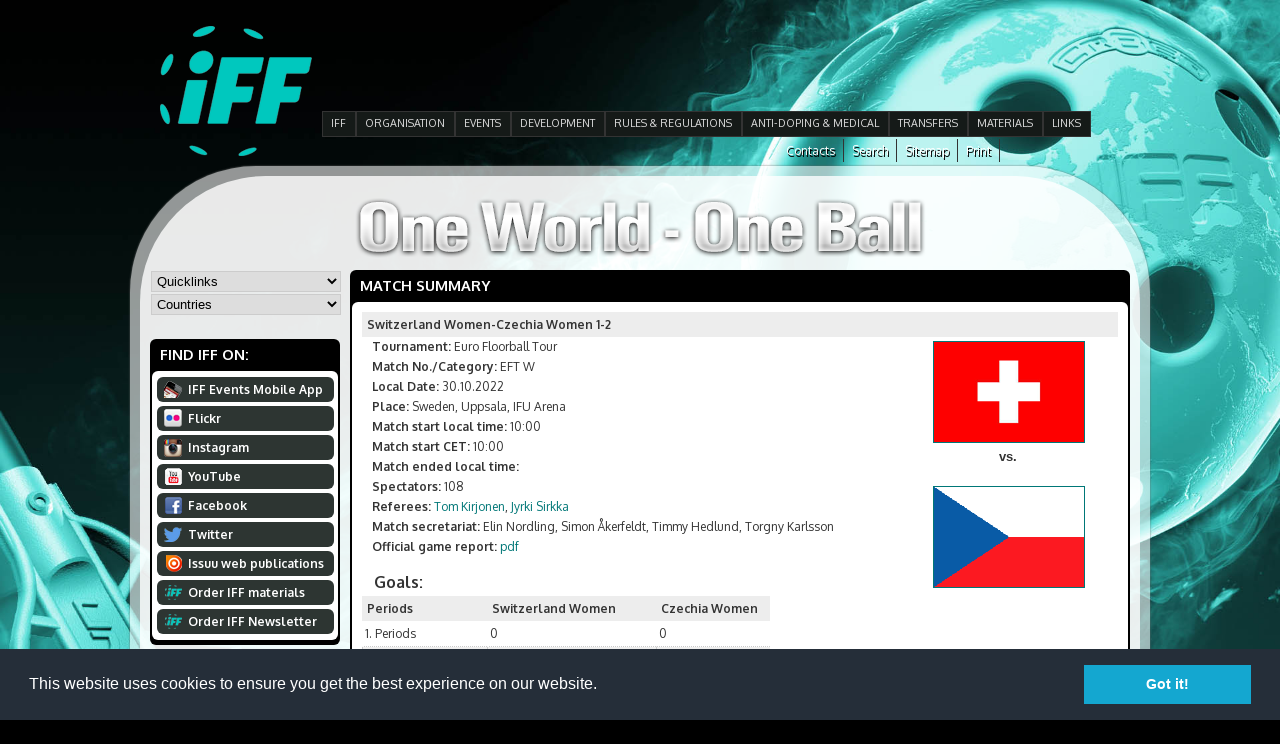

--- FILE ---
content_type: text/html
request_url: http://www.floorball.org/ottelukooste.asp?ottelu_id=1663830103
body_size: 46765
content:


<!DOCTYPE html PUBLIC "-//W3C//DTD XHTML 1.0 Transitional//EN" "http://www.w3.org/TR/xhtml1/DTD/xhtml1-transitional.dtd">

<html xmlns="http://www.w3.org/1999/xhtml">

<head>

	<title>Match summary</title>

	<meta http-equiv="Content-Type" content="text/html; charset=windows-1252">

	<meta http-equiv="Cache-control" content="public" />

	<link href="main.css" rel="stylesheet" type="text/css" media="all" />

	<!-- Liquid Slider -->
	<link rel="stylesheet" href="liquid-slider/css/liquid-slider.css">
	<script src="http://ajax.googleapis.com/ajax/libs/jquery/1.9.1/jquery.min.js"></script>
	<!-- Liquid Slider -->

	<!-- Ylämenu -->
	<script language="javascript" src="include/hoverIntent.js" type="text/javascript"></script>
	<script language="javascript" src="include/NEmenu2011.js" type="text/javascript"></script>
	<!-- Ylämenu -->

	<!-- qTip2 -->
	<link rel="stylesheet" href="include/qtip/jquery.qtip.min.css">
	<script language="javascript" src="include/qtip/jquery.qtip.min.js" type="text/javascript"></script>
	<!-- qTip2 -->

	<!-- Bannerimoottori -->
	<script language="javascript" src="include/jqueryCycle/jqueryCycle.js" type="text/javascript"></script>
	<!-- Bannerimoottori -->

	<script language="javascript" type="text/javascript">
	<!--
	// Email validaattori
	var re = /^([a-zA-Z0-9_\.\-])+\@(([a-zA-Z0-9\-])+\.)+([a-zA-Z0-9]{2,4})+$/;

	// Trim funktio
	function trimSpace(inputString){

		if (typeof inputString != "string") { return inputString; }
			var retValue = inputString;
			var ch = retValue.substring(0, 1);

		while (ch == " ") { // Tarkistetaan välilyönnit stringin alusta
		   retValue = retValue.substring(1, retValue.length);
		   ch = retValue.substring(0, 1);
	 	}

		ch = retValue.substring(retValue.length-1, retValue.length);
		while (ch == " ") { // Tarkistetaan välilyönnit stringin lopusta
			   retValue = retValue.substring(0, retValue.length-1);
			   ch = retValue.substring(retValue.length-1, retValue.length);
		 }

		return retValue; // Palautetaan trimmattu stringgi
	}


	// AJAX funktio käsittelee tapahtumakalenterin selauksen
	function noudaBannerit(id_alue){

		// Ajax funktio
		var ajaxRequest;
		var sivu = 'include/ajax_noudaBannerit.asp?kieli=826&id_alue='+ unescape(id_alue) +'&foo=6741';

		try{
			// Opera 8.0+, Firefox, Safari
			ajaxRequest = new XMLHttpRequest();
		} catch (e){
			// Internet Explorer
			try{
				ajaxRequest = new ActiveXObject("Msxml2.XMLHTTP");
			} catch (e) {
				try{
					ajaxRequest = new ActiveXObject("Microsoft.XMLHTTP");
				} catch (e){
					alert("Your browser does not support XML-HTTP -requests.");
					return false;
				}
			}
		}
		ajaxRequest.onreadystatechange = function(){

			if(ajaxRequest.readyState == 4){

				document.getElementById('banneriContainer').innerHTML=ajaxRequest.responseText;
				// Init slideri uudestaan
				$('#sponsor-slider').liquidSlider();
			}

		}
		ajaxRequest.open("GET", sivu, true);
		ajaxRequest.send(null);
	}


	// 
	var ikkuna;

	function orderForm(){
		ikkuna = window.open('orderNewsLetter.htm','doc','toolbar=0,location=0,directories=0,status=0,menubar=0,scrollbars=0,resizable=0,width=215,height=400,left=10,top=10');
		ikkuna.focus();
	}

	// Lappuliisa
	function vaihdaLappu(div,painike,url){

		if(div=='container_channel1'){
			document.getElementById('container_channel1').style.display='';
			document.getElementById('container_channel2').style.display='none';
		}

		if(div=='container_channel2'){
			document.getElementById('container_channel2').style.display='';
			document.getElementById('container_channel1').style.display='none';
		}		

	}

	// Lappuliisa
	function vaihdaLappu(div,painike,url){

		if(div=='container_channel1'){
			document.getElementById('container_channel1').style.display='';
			document.getElementById('container_channel2').style.display='none';
		}

		if(div=='container_channel2'){
			document.getElementById('container_channel2').style.display='';
			document.getElementById('container_channel1').style.display='none';
		}		

	}
	-->
	</script>

	<script language="javascript" type="text/javascript">
	<!--
	// Tooltipsit kun dokumentti on ladattu
	$(document).ready(function()
	{

		// Ladataan otteluohjelma
		//$('#tilasto_osa').load('http://stats.floorball.fi/iff/stats/ottelukooste.php?ottelu_id=&amp;sarjaId=');

		// Kalenterilinkit
		$('#kalenteritaulukko a[href]').qtip({
			content: {
			text: false
		},
		position: {
			my: 'bottom left',
			at: 'top right',
		},
		style: {
			classes: 'qtip-shadow qtip-rounded'
		}
		});

		// Uutislinkit
		$('#uutislinkki a[href]').qtip({
			content: {
			text: false
		},
		position: {
			my: 'bottom left',
			at: 'top left',
		},
		style: { 
			classes: 'qtip-shadow qtip-rounded'
		}
		});

		// RSS linkit
		$('#uutislinkki_RSS a[href]').qtip({
			content: {
			text: false
		},
		position: {
			my: 'bottom left',
			at: 'top left',
		},
		style: { 
			classes: 'qtip-shadow qtip-rounded'
		}
		});

		// Events linkit
		$('#container_event a[href]').qtip({
			content: {
			text: false
		},
		position: {
			my: 'bottom left',
			at: 'top left',
		},
		style: { 
			classes: 'qtip-shadow qtip-rounded'
		}
		});

	});
	-->
	</script>

	<link href='http://fonts.googleapis.com/css?family=Oxygen:400,300,700&subset=latin,latin-ext' rel='stylesheet' type='text/css'>

	<link rel="SHORTCUT ICON" href="http://www.floorball.org/iff.ico" />

	<script type="text/javascript">
	  var _gaq = _gaq || [];
	  _gaq.push(['_setAccount', 'UA-20079543-1']);
	  _gaq.push(['_trackPageview']);
	
	  (function() {
		var ga = document.createElement('script'); ga.type = 'text/javascript'; ga.async = true;
		ga.src = ('https:' == document.location.protocol ? 'https://ssl' : 'http://www') + '.google-analytics.com/ga.js';
		var s = document.getElementsByTagName('script')[0]; s.parentNode.insertBefore(ga, s);
	  })();
	</script>

</head>

<body onload="if(document.getElementById('main-slider')){document.getElementById('main-slider').style.visibility='visible';}">

<div id="wrap">

	<!-- Ylätunniste -->
	

<style type="text/css">
.cycle-slideshow, .cycle-slideshow * {
	-webkit-box-sizing: border-box;
	box-sizing: border-box;
}
.cycle-slideshow {
	width: 490px;
	min-width: 490px;
	max-width: 490px;
	padding: 0;
	position: relative;
	margin: auto;
	height: 63px;
}
.cycle-slideshow > a { 
    position: absolute;
	top: 0;
	left: 0;
    width: 100%; padding: 0;
	display: block;
}
.cycle-slideshow > a > img { 
    /*width: 100%;*/
    position: static;
    display: block;
}
.cycle-slideshow img:first-child {
    position: static; z-index: 100;
}
.cycle-pager span.cycle-pager-active { color: #D69746; }
.cycle-pager > * { cursor: pointer; }
.cycle-caption { position: absolute; color: white; bottom: 15px; right: 15px; z-index: 700; }
@media only screen and (max-width: 490px), only screen and (max-device-width: 490px) {
    .cycle-slideshow { width: 490px; }
    .cycle-overlay { padding: 0px }
    .cycle-caption { bottom: 0px; right: 0px }
}
</style>

<div id="header_container">

	<div id="logo_left">
		<a href="http://www.floorball.org/"><img src="images/iff_logo.png" alt="IFF" title="IFF" border="0" /></a>
	</div>

	<div id="logo_right" style="width: 150px;">
		&nbsp;
	</div>

	<div id="main_banner_container">

		<div class="cycle-slideshow" data-cycle-fx="scrollHorz" data-cycle-slides="> a" data-cycle-timeout="3000">

			<!-- TekstiÃ¤ varten -->
			<div class="cycle-overlay"></div>

				
		</div>

	</div>

	<ul id="mainmenu_vertical"><li><a href="pages/EN/IFF" class="painike_main_off">IFF</a></li><li><a href="pages/EN/ORGANISATION" class="painike_main_off">ORGANISATION</a><div class="alamenu"><ul><li><a href="pages/EN/Central-Board">Central Board</a></li><li><a href="pages/EN/Committees">Committees</a></li><li><a href="pages/EN/Member-Associations">Member Associations</a></li><li><a href="pages/EN/Athletes-Commission">Athletes Commission</a></li><li><a href="pages/EN/Office-Contacts">Office Contacts</a></li><li><a href="pages/EN/AOFC">AOFC</a></li><li><a href="pages/EN/Referee-Observers">Referee Observers</a></li><li><a href="pages/EN/Referees">Referees</a></li></ul><ul><li><a href="pages/EN/Other-Countries">Other Countries</a></li><li><a href="pages/EN/Member-Statistics">Member Statistics</a></li><li><a href="pages/EN/Finances">Finances</a></li><li><a href="pages/EN/Meetings">Meetings</a></li><li><a href="pages/EN/ParaFloorball">ParaFloorball</a></li><li><a href="pages/EN/IFF-Today-and-History-in-short">IFF Today and History in short</a></li><li><a href="pages/EN/IFF-Strategic-Documents">IFF Strategic Documents and Policies</a></li></ul></div></li><li><a href="pages/EN/EVENTS" class="painike_main_off">EVENTS</a><div class="alamenu"><ul><li><a href="pages/EN/Past-events-and-organisers">Past events &amp; organisers</a></li><li><a href="pages/EN/World-Championships">World Championships</a></li><li><a href="pages/EN/The-World-Games">The World Games</a></li><li><a href="pages/EN/Champions-Cup">Champions Cup</a></li><li><a href="pages/EN/EuroFloorball-Cup">EuroFloorball Cup</a></li><li><a href="pages/EN/EuroFloorball-Challenge">EuroFloorball Challenge</a></li><li><a href="pages/EN/SEA-Games">SEA Games</a></li><li><a href="pages/EN/AOFC-Cup">AOFC Cup</a></li></ul><ul><li><a href="pages/EN/South-East-Asian-Championships">South East Asian Championships</a></li><li><a href="pages/EN/Asia-Pacific-Floorball-Championships">Asia Pacific Floorball Championships</a></li><li><a href="pages/EN/World-University-Championships">World University Championships</a></li><li><a href="pages/EN/International-Matches">International Matches</a></li><li><a href="pages/EN/International-Club-Tournaments">International Club Tournaments</a></li><li><a href="pages/EN/European-Championships">European Championships</a></li><li><a href="pages/EN/Records-in-IFF-Events">Records in IFF Events</a></li><li><a href="pages/EN/IFF-Events-Mobile-App">IFF Events Mobile App</a></li></ul></div></li><li><a href="pages/EN/DEVELOPMENT" class="painike_main_off">DEVELOPMENT</a><div class="alamenu"><ul><li><a href="pages/EN/IFF-Development-Programme">IFF Development Programme</a></li><li><a href="pages/EN/GoGirls-Floorball">GoGirls! Floorball</a></li><li><a href="pages/EN/Kids-with-Sticks-Support-Project">Kids with Sticks Support Project</a></li><li><a href="pages/EN/IFF-Equipment-Support">IFF Equipment Support</a></li></ul></div></li><li><a href="pages/EN/RULES-and-REGULATIONS-2018" class="painike_main_off">RULES &amp; REGULATIONS</a><div class="alamenu"><ul><li><a href="pages/EN/Rules-of-the-game-">Rules of the game</a></li><li><a href="pages/EN/IFF-Regulations">IFF Regulations &amp; Guidelines</a></li><li><a href="pages/EN/Statutes">Statutes</a></li><li><a href="pages/EN/Certified-Equipment">Certified Equipment</a></li><li><a href="pages/EN/Permissions-to-use-over-length-stick">Permissions to use over-length stick</a></li></ul></div></li><li><a href="pages/EN/ANTI-DOPING-and-MEDICAL" class="painike_main_off">ANTI-DOPING &amp; MEDICAL</a><div class="alamenu"><ul><li><a href="pages/EN/Anti-Doping-Rules-and-Regulations">Anti-Doping Rules and Regulations</a></li><li><a href="pages/EN/Prohibited-List-and-Therapeutic-Use-Exemption-TUE">Prohibited List &amp; Therapeutic Use Exemption (TUE)</a></li><li><a href="pages/EN/Testing-Pools-and-Whereabouts">Testing Pools &amp; Whereabouts</a></li><li><a href="pages/EN/Doping-Control-information">Doping-Control-information</a></li><li><a href="pages/EN/Anti-Doping-Information-and-Education">Anti-Doping Information &amp; Education</a></li><li><a href="pages/EN/Anti-Doping-Intelligence">Anti-Doping Intelligence</a></li><li><a href="pages/EN/IFF-Medical-Committee">IFF Medical Committee</a></li><li><a href="pages/EN/IFF-Injury-Assessment">IFF Injury Assessment</a></li></ul><ul><li><a href="pages/EN/IFF-Test-Statistics-">IFF Test Statistics</a></li></ul></div></li><li><a href="pages/EN/TRANSFERS" class="painike_main_off">TRANSFERS</a><div class="alamenu"><ul><li><a href="pages/EN/Transfer-List-2018">Transfer List 2018</a></li><li><a href="pages/EN/Temporary---Student---Visitor-Transfer-list-2018">Temporary / Student / Visitor Transfer list 2018</a></li><li><a href="pages/EN/Transfer-List-2017">Transfer List 2017</a></li><li><a href="pages/EN/Temporary---Student---Visitor-Transfer-list-2017">Temporary / Student / Visitor Transfer list 2017</a></li><li><a href="pages/EN/Transfer-list-2016">Transfer List 2016</a></li><li><a href="pages/EN/Temporary-Play-Transfer-List-2016">Temporary Play List 2016</a></li><li><a href="pages/EN/Transfer-Regulations">Transfer Regulations</a></li><li><a href="pages/EN/International-transfer">International transfer</a></li></ul><ul><li><a href="pages/EN/Visitor-and-Student-Transfers">Visitor and Student Transfers</a></li><li><a href="pages/EN/Temporary-Play">Temporary Play</a></li><li><a href="pages/EN/Transfer-Statistics">Transfer Statistics</a></li><li><a href="pages/EN/Previous-Transfers">Previous Transfers</a></li></ul></div></li><li><a href="pages/EN/MATERIALS" class="painike_main_off">MATERIALS</a><div class="alamenu"><ul><li><a href="pages/EN/IFF-Forms">IFF Forms</a></li><li><a href="pages/EN/IFF-Logos">IFF Logos</a></li><li><a href="pages/EN/Pictures">Pictures</a></li><li><a href="pages/EN/Downloads">Downloads</a></li><li><a href="pages/EN/Scientific-studies-of-Floorball">Scientific studies of Floorball</a></li></ul></div></li><li><a href="pages/EN/LINKS" class="painike_main_off">LINKS</a><div class="alamenu"><ul><li><a href="pages/EN/International-organisations">International organisations</a></li><li><a href="pages/EN/IFF-Member-Associations">IFF Member Associations</a></li><li><a href="pages/EN/Floorball-Club-Links">Floorball Club Links</a></li><li><a href="pages/EN/Floorball-Equipment-Manufacturers">Floorball Equipment Manufacturers</a></li><li><a href="pages/EN/Other-Floorball-Links">Other Floorball Links</a></li></ul></div></li></ul>	

	<div id="kielivalintacontainer">
		<div style="float: right;"><a class="kielilinkki" href="javascript:window.print();">Print</a></div>
		<div style="float: right;"><a class="kielilinkki" href="sitemap.asp?kieli=826">Sitemap</a></div>
		<div style="float: right;"><a class="kielilinkki" href="search.asp?kieli=826">Search</a></div>
		<div style="float: right;"><a class="kielilinkki" href="default.asp?id_sivu=18&alasivu=18&kieli=826">Contacts</a></div>
	</div>

</div>


	<div id="main_container">

	<table width="1000" border="0" cellspacing="0" cellpadding="0" class="maintable">
	<tr>
	<td align="left" valign="top">&nbsp;</td>
	<td align="center" valign="middle" nowrap="nowrap">&nbsp;</td>
	<td align="left" valign="top">&nbsp;</td>
	</tr>
	<tr>
	<td height="64" colspan="3" align="center" valign="middle">

	
		<img src="images/one_world_one_ball.png" alt="One World &mdash; One Ball" title="One World &mdash; One Ball" align="middle" border="0" />
	

	</td>
	</tr>
	<tr>
	<td width="190" align="left" valign="top">

	<div id="genereal_container" style="width: 190px;">

			<select name="quicklink" id="quicklink" onchange="if(this.selectedIndex>0){location.replace('default.asp?id_sivu='+this[this.selectedIndex].value);}">
	<option value="0">Quicklinks</option>
	<option value="17">AOFC</option><option value="448">Certified Equipment</option><option value="876">Champions Cup 2017</option><option value="377">Croatia</option><option value="654">GoGirls! Floorball</option><option value="25">IFF Today and History in short</option><option value="851">Member Statistics-2016-</option><option value="775">Men´s WFC 2016</option><option value="18">Office Contacts</option><option value="466">ParaFloorball</option><option value="320">Prohibited List & Therapeutic Use Exemption (TUE)</option><option value="462">Rankings</option><option value="31">Rules of the game</option><option value="8">TRANSFERS</option>
	</select>
	
	<select name="country" id="country" onchange="if(this.selectedIndex>0){location.replace('default.asp?id_sivu='+this[this.selectedIndex].value);}">
		<option value="0">Countries</option>
		<optgroup label="Members">
		<option value="369">Argentina</option><option value="370">Armenia</option><option value="368">Australia</option><option value="371">Austria</option><option value="374">Belarus</option><option value="375">Belgium</option><option value="376">Brazil</option><option value="651">Cameroon</option><option value="379">Canada</option><option value="434">China</option><option value="787">Cote d´Ivoire</option><option value="377">Croatia</option><option value="378">Czech Republic</option><option value="380">Denmark</option><option value="381">Estonia</option><option value="382">Finland</option><option value="383">France</option><option value="428">Georgia</option><option value="384">Germany</option><option value="811">Haiti</option><option value="856">Hong Kong</option><option value="385">Hungary</option><option value="386">Iceland</option><option value="387">India</option><option value="388">Indonesia</option><option value="450">Iran</option><option value="436">Ireland</option><option value="392">Israel</option><option value="389">Italy</option><option value="491">Jamaica</option><option value="393">Japan</option><option value="885">Kenya</option><option value="394">Korea</option><option value="395">Latvia</option><option value="396">Liechtenstein</option><option value="399">Lithuania</option><option value="475">Malaysia</option><option value="764">Malta</option><option value="426">Moldova</option><option value="427">Mongolia</option><option value="570">Mozambique</option><option value="398">Netherlands</option><option value="400">New Zealand</option><option value="435">Nigeria</option><option value="401">Norway</option><option value="423">Pakistan</option><option value="429">Philippines</option><option value="402">Poland</option><option value="424">Portugal</option><option value="430">Romania</option><option value="403">Russia</option><option value="404">Serbia</option><option value="405">Sierra Leone</option><option value="406">Singapore</option><option value="407">Slovakia</option><option value="408">Slovenia</option><option value="854">Somalia</option><option value="628">South Africa</option><option value="409">Spain</option><option value="415">Sweden</option><option value="413">Switzerland</option><option value="419">Thailand</option><option value="420">Turkey</option><option value="803">Uganda</option><option value="421">Ukraine</option><option value="425">United Kingdom</option><option value="422">USA</option><option value="886">Venezuela</option>
		</optgroup>
	
		<optgroup label="Other countries">
		<option value="432">Bangladesh</option><option value="433">Bosnia and Herzegovina</option><option value="431">Bulgaria</option><option value="949">Burkina Faso</option><option value="497">Greece</option><option value="950">Jordan</option><option value="951">Kazakhstan</option><option value="592">Luxembourg</option><option value="952">Mali</option><option value="546">Nepal</option><option value="591">Qatar</option><option value="507">Sri Lanka</option>
		</optgroup>

	</select>
		<div style="height: 12px;"></div>

		<!-- Vasen pystyvalikko -->
		
<ul style="list-style-type: none;margin-top: -5px;">
	
</ul>	<h1>Find&nbsp;IFF&nbsp;on:</h1>
	<div id="black_label">
		<div id="white_label">
			<div style="padding-top: 2px;padding-bottom: 2px;">
			<a href="http://www.floorball.org/default.asp?sivu=5&alasivu=572&kieli=826"><div class="palstaPainike" onmouseover="this.className='palstaPainike_ovr';" onmouseout="this.className='palstaPainike';"><div class="ico_mobileApp"></div>IFF&nbsp;Events&nbsp;Mobile&nbsp;App</div></a>
			<a href="http://www.flickr.com/photos/IFF_Floorball" target="_blank"><div class="palstaPainike" onmouseover="this.className='palstaPainike_ovr';" onmouseout="this.className='palstaPainike';"><div class="ico_flickr"></div>Flickr</div></a>
			<a href="http://instagram.com/iff_floorball" target="_blank"><div class="palstaPainike" onmouseover="this.className='palstaPainike_ovr';" onmouseout="this.className='palstaPainike';"><div class="ico_instagram"></div>Instagram</div></a>
			<a href="http://www.youtube.com/user/IFFchannel" target="_blank"><div class="palstaPainike" onmouseover="this.className='palstaPainike_ovr';" onmouseout="this.className='palstaPainike';"><div class="ico_youtube"></div>YouTube</div></a>
			<a href="http://www.facebook.com/IFF.Floorball" target="_blank"><div class="palstaPainike" onmouseover="this.className='palstaPainike_ovr';" onmouseout="this.className='palstaPainike';"><div class="ico_facebook"></div>Facebook</div></a>
			<a href="http://www.twitter.com/IFF_Floorball" target="_blank"><div class="palstaPainike" onmouseover="this.className='palstaPainike_ovr';" onmouseout="this.className='palstaPainike';"><div class="ico_twitter"></div>Twitter</div></a>
			<a href="http://issuu.com/iff_floorball/" target="_blank"><div class="palstaPainike" onmouseover="this.className='palstaPainike_ovr';" onmouseout="this.className='palstaPainike';"><div class="ico_issuu"></div>Issuu web publications</div></a>
			<a href="materials.asp?kieli=826"><div class="palstaPainike" onmouseover="this.className='palstaPainike_ovr';" onmouseout="this.className='palstaPainike';"><div class="ico_iff"></div>Order&nbsp;IFF&nbsp;materials</div></a>
			<a href="javascript:orderForm();"><div class="palstaPainike" onmouseover="this.className='palstaPainike_ovr';" onmouseout="this.className='palstaPainike';"><div class="ico_iff"></div><strong>Order&nbsp;IFF&nbsp;Newsletter</strong></div></a>
			</div>
		</div>
	</div>

	</div>

	</td>
	<td align="left" valign="top" colspan="2">

	<div id="middle_container" style="width: 780px;">

		<h1>Match&nbsp;summary</h1>
		<div id="black_label">
		<div id="white_label" style="padding: 10px;">

			<div id="tilasto_osa">
				
			</div>
		
<table border="0" cellspacing="0" width="100%" cellpadding="6" align="center">
<tr> 
  <td width="100%" bgcolor="#e5e5e5" colspan="2" class="alaotsikko">

Switzerland Women-Czechia Women 1-2 	</td>
</tr>
  
<tr> 
	<td bgcolor="#FFFFFF" valign="top" width="71%" > 
<p>
<strong>Tournament:</strong> Euro Floorball Tour<br/>

<strong>
Match No./Category:</strong> 
EFT W<br/>

<strong>Local Date:</strong>
30.10.2022<br/>

<strong>Place:</strong>
Sweden, Uppsala, IFU Arena
<br/>
<strong>Match start local time:</strong>
10:00  

<br/><strong>Match start CET:</strong> 10:00
<br/>
<strong>Match ended local time:</strong> 
  

<br/>
<strong>Spectators:</strong>
108  

<br/>
<strong>Referees: </strong>
<a href="pelaajakortti.asp?sarjaId=56&pelaaja_id=1358414031&position=referee">Tom Kirjonen</a>, <a href="pelaajakortti.asp?sarjaId=56&pelaaja_id=1358414095&position=referee">Jyrki Sirkka</a><br/>

<!-- toimitsijat -->
<strong>Match secretariat: </strong>
Elin Nordling, Simon Åkerfeldt, Timmy Hedlund, Torgny Karlsson<br>
<strong>Official game report:</strong> 
<a href="http://stats.floorball.fi/iff/stats/GameReport.php?id=1663830103">pdf</a>
  
</p>



<p>
<h4>Goals:</h4>
<table border="0" cellpadding="3" cellspacing="0">
<tr> 
	<td align="left" bgcolor="#e5e5e5" width="100" class="alaotsikko">Periods</td>
	<td align="left" bgcolor="#e5e5e5" width="100" class="alaotsikko">
		Switzerland Women  
	</td>
	<td align="left" bgcolor="#e5e5e5" width="100" class="alaotsikko">
		Czechia Women	</td>
</tr>
  
<tr bgcolor="#FFFFFF"> 
	<td align="left" class="data">1. Periods</td>
	<td align="left" class="data">
		0</td>
	<td align="left" class="data">
		0</td>
</tr>

<tr bgcolor="#F8F8F8"> 
	<td align="left" class="data2">2. Periods</td>
	<td align="left" class="data2">
		0</td>
	<td align="left" class="data2">
		2</td>
</tr>
<tr bgcolor="#FFFFFF"> 
	<td align="left" class="data">3. Periods</td>
	<td align="left" class="data">
		1	</td>
	<td align="left" class="data">
		0	</td>
</tr>


<tr bgcolor="#F8F8F8"> 
	<td width="112" class="data2">sudden death</td>
	<td width="155" class="data2">
		0</td>
	<td align="left" width="97" class="data2">
		0</td>
</tr>


<tr bgcolor="#FFFFFF"> 
	<td align="left" class="data">Penaltyshot competition</td>
	<td align="left" class="data">
		0</td>
	<td align="left" class="data">
		0</td>
</tr>


<tr bgcolor="#F8F8F8"> 
	<td width="112" class="alaotsikko">Result</td>
	<td width="155" class="alaotsikko">
		1     
	</td>
	<td align="left" width="97" class="alaotsikko">
		2</td>
</tr>
</table>


</p>
<p>


<h4>
  Goals in time order:</h4>
  </font>
<table border="0" cellpadding="3" cellspacing="0" width="100%">
  <tr> 
    <td width="60" class="alaotsikko">Goal</td>
    <td width="60" class="alaotsikko">Time</td>
    <td width="98" class="alaotsikko">Scorer</td>
    <td width="82" class="alaotsikko">Assist</td>
    <td width="82" class="alaotsikko">Team</td>
  </tr>

<!-- Here starts the goal listing. -->
<tr><td  class="data2">0 - 1  </td><td  class="data2">25.03</td><td  class="data2"><a href="pelaajakortti.asp?sarjaId=56&pelaaja_id=1541415921">11. Marie Havlickova</a></td><td  class="data2"><a href="pelaajakortti.asp?sarjaId=56&pelaaja_id=1541416241">27. Vendula Maroszova</a></td><td  class="data2"><a href="joukkuekortti.asp?joukkue_id=1174653110&sarjaId=56">CZE W</a></td></tr><tr><td  class="data2">0 - 2  </td><td  class="data2">25.55</td><td  class="data2"><a href="pelaajakortti.asp?sarjaId=56&pelaaja_id=1541416056">29. Vanessa Rebecca Keprtova</a></td><td  class="data2"><a href="pelaajakortti.asp?sarjaId=56&pelaaja_id=1359537321">18. Magdalena Plaskova</a></td><td  class="data2"><a href="joukkuekortti.asp?joukkue_id=1174653110&sarjaId=56">CZE W</a></td></tr><tr><td  class="data">1 - 2  </td><td  class="data">53.42</td><td  class="data"><a href="pelaajakortti.asp?sarjaId=56&pelaaja_id=1517335970">24. Celine Stettler</a></td><td  class="data"><a href="pelaajakortti.asp?sarjaId=56&pelaaja_id=1541061169">20. Linn Larsson</a></td><td  class="data"><a href="joukkuekortti.asp?joukkue_id=1174298365&sarjaId=56">SUI W</a></td></tr>
</table>
<!-- Tähän päättyy maalilistaus -->


</p>
<p>


<!-- Here starts the penalties list. -->

<h4>Penalties:</h4>
<table border="0" cellpadding="0" cellspacing="0" width="100%"><tr>

<td valign="top" width="50%"><table border="0" cellpadding="3" cellspacing="0" width="100%"><tr><td colspan="2" class="alaotsikko">SUI W</td></tr></table></td><td valign="top" width="50%"><table border="0" cellpadding="3" cellspacing="0" width="100%"><tr><td colspan="2" class="alaotsikko">CZE W</td></tr></table></td>
</table>
<!-- Tähänn päättyy jäähy-yhteenveto -->

</p>
<p>

<!-- Here starts the saves list. -->

<h4>Saves:</h4>
<table border="0" cellpadding="0" cellspacing="0" width="100%"><tr>

<td valign="top" width="50%"><table border="0" cellpadding="3" cellspacing="0" width="100%"><tr><td class="alaotsikko" colspan="2">SUI W</td></tr><tr><td  class="data"><a 
				href="pelaajakortti.asp?sarjaId=56&pelaaja_id=1284551840">94. Lara Heini</a> : 3 + 2 + 2 + 0 + 0 = 7</td></tr></table></td><td valign="top" width="50%"><table border="0" cellpadding="3" cellspacing="0" width="100%"><tr><td class="alaotsikko" colspan="2">CZE W</td></tr><tr><td  class="data"><a 
				href="pelaajakortti.asp?sarjaId=56&pelaaja_id=1162473957">37. Jana Christianova</a> : 2 + 0 + 0 + 0 + 0 = 2</td></tr><tr><td  class="data"><a 
				href="pelaajakortti.asp?sarjaId=56&pelaaja_id=1598868279">31. Lenka Remesova</a> : 0 + 2 + 1 + 0 + 0 = 3</td></tr></table></td>
</table>
<!-- Tähän päättyy torjuntalistaus -->

</p>
<p>

<!-- The price list -->

<h4>Rewards:</h4>
<table border="0" cellpadding="0" cellspacing="0" width="100%"><tr>

<td valign="top" width="50%"><table border="0" cellpadding="3" cellspacing="0" width="100%"><tr><td colspan="2" class="alaotsikko">SUI W</td></tr><tr><td  class="data"<a	href="pelaajakortti.asp?sarjaId=56&pelaaja_id=1630146650">15. Berger Doris</a> : Best player</td></tr></table></td><td valign="top" width="50%"><table border="0" cellpadding="3" cellspacing="0" width="100%"><tr><td colspan="2" class="alaotsikko">CZE W</td></tr><tr><td  class="data"<a	href="pelaajakortti.asp?sarjaId=56&pelaaja_id=1541416056">29. Keprtova Vanessa Rebecca</a> : Best player</td></tr></table></td>
</table>
<!-- Tähän päättyy palkintolistaus -->
</p>


<!-- Line-ups -->

<h4>Starting Line-ups:</h4><table border="0" cellpadding="0" cellspacing="0" width="100%"><tr><td style="border-right: 1px solid #e5e5e5;" valign="top" class="data"><table border="0" cellpadding="3" cellspacing="0" width="100%"><tr><td bgcolor="#e5e5e5" colspan="3" class="alaotsikko">SUI W</td></tr><tr><td colspan="3" class="data2">Line: 1</td></tr><tr><td height="20" width="50%" align="left"><a href="pelaajakortti.asp?sarjaId=56&pelaaja_id=1390517051">17. Isabelle Gerig</td><td align="right"><a href="pelaajakortti.asp?sarjaId=56&pelaaja_id=1184573663">18. Nina Metzger</td></tr><tr><td height="20" colspan="2" align="center"><a href="pelaajakortti.asp?sarjaId=56&pelaaja_id=1201698940">21. Corin Ruttimann</td></tr><tr><td height="20" width="50%" align="left"><a href="pelaajakortti.asp?sarjaId=56&pelaaja_id=1541061169">20. Linn Larsson</td><td align="right"><a href="pelaajakortti.asp?sarjaId=56&pelaaja_id=1517335970">24. Celine Stettler</td></tr><tr><td colspan="3" class="data2">Line: 2</td></tr><tr><td height="20" width="50%" align="left"><a href="pelaajakortti.asp?sarjaId=56&pelaaja_id=1571158576">27. Anja Wyss</td><td align="right"><a href="pelaajakortti.asp?sarjaId=56&pelaaja_id=1303472046">26. Nathalie Spichiger</td></tr><tr><td height="20" colspan="2" align="center"><a href="pelaajakortti.asp?sarjaId=56&pelaaja_id=1541060792">9. Laila Ediz</td></tr><tr><td height="20" width="50%" align="left"><a href="pelaajakortti.asp?sarjaId=56&pelaaja_id=1541060692">13. Chiara Bertini</td><td align="right"><a href="pelaajakortti.asp?sarjaId=56&pelaaja_id=1630146650">15. Doris Berger</td></tr><tr><td colspan="3" class="data2">Line: 3</td></tr><tr><td height="20" width="50%" align="left"><a href="pelaajakortti.asp?sarjaId=56&pelaaja_id=1541060940">6. Seraina Fitzi</td><td align="right"><a href="pelaajakortti.asp?sarjaId=56&pelaaja_id=1541061542">2. Leonie Wieland</td></tr><tr><td height="20" colspan="2" align="center"><a href="pelaajakortti.asp?sarjaId=56&pelaaja_id=1482998470">14. Lea Hanimann</td></tr><tr><td height="20" width="50%" align="left"><a href="pelaajakortti.asp?sarjaId=56&pelaaja_id=1548568403">3. Melea Grossenbacher</td><td align="right"><a href="pelaajakortti.asp?sarjaId=56&pelaaja_id=1328288818">10. Chiara Gredig</td></tr><tr><td colspan="3" class="data2">Line: 4</td></tr><tr><td height="20" width="50%" align="left"><a href="pelaajakortti.asp?sarjaId=56&pelaaja_id=1477989432">11. Selma Bergmann</td><td align="right"></td></tr><tr><td height="20" colspan="2" align="center"><a href="pelaajakortti.asp?sarjaId=56&pelaaja_id=1492500305">23. Nadia Cattaneo</td></tr><tr><td height="20" width="50%" align="left"><a href="pelaajakortti.asp?sarjaId=56&pelaaja_id=1327665306">8. Sina Sturzenegger</td><td align="right"></td></tr><tr><td bgcolor="#F8F8F8" colspan="3" class="data2">Goalkeepers:</td></tr><tr><td height="20" colspan="2" align="center"><a href="pelaajakortti.asp?sarjaId=56&pelaaja_id=1284551840">94. Lara Heini</td></tr><tr><td height="20" colspan="2" align="center">(<a href="pelaajakortti.asp?sarjaId=56&pelaaja_id=1201699584">28. Helen Bircher)</td></tr></table></td><td valign="top" width="50%" class="data"><table border="0" cellpadding="3" cellspacing="0" width="100%"><tr><td bgcolor="#e5e5e5" colspan="3" class="alaotsikko">CZE W</td></tr><tr><td colspan="3" class="data2">Line: 1</td></tr><tr><td height="20" width="50%" align="left"><a href="pelaajakortti.asp?sarjaId=56&pelaaja_id=1300105447">24. Denisa Ratajova</td><td align="right"><a href="pelaajakortti.asp?sarjaId=56&pelaaja_id=1265101402">5. Eliska Krupnova</td></tr><tr><td height="20" colspan="2" align="center"><a href="pelaajakortti.asp?sarjaId=56&pelaaja_id=1441276157">23. Karolina Sucha</td></tr><tr><td height="20" width="50%" align="left"><a href="pelaajakortti.asp?sarjaId=56&pelaaja_id=1477991522">10. Vendula Berankova</td><td align="right"><a href="pelaajakortti.asp?sarjaId=56&pelaaja_id=1485898683">4. Michaela Kubeckova</td></tr><tr><td colspan="3" class="data2">Line: 2</td></tr><tr><td height="20" width="50%" align="left"><a href="pelaajakortti.asp?sarjaId=56&pelaaja_id=1541416371">16. Eliska Trojankova</td><td align="right"><a href="pelaajakortti.asp?sarjaId=56&pelaaja_id=1633698886">7. Anna Bruchackova</td></tr><tr><td height="20" colspan="2" align="center"><a href="pelaajakortti.asp?sarjaId=56&pelaaja_id=1541416056">29. Vanessa Rebecca Keprtova</td></tr><tr><td height="20" width="50%" align="left"><a href="pelaajakortti.asp?sarjaId=56&pelaaja_id=1359537321">18. Magdalena Plaskova</td><td align="right"><a href="pelaajakortti.asp?sarjaId=56&pelaaja_id=1414007030">9. Nela Jirakova</td></tr><tr><td colspan="3" class="data2">Line: 3</td></tr><tr><td height="20" width="50%" align="left"><a href="pelaajakortti.asp?sarjaId=56&pelaaja_id=1541415921">11. Marie Havlickova</td><td align="right"><a href="pelaajakortti.asp?sarjaId=56&pelaaja_id=1633699216">26. Karolina Mezerova</td></tr><tr><td height="20" colspan="2" align="center"><a href="pelaajakortti.asp?sarjaId=56&pelaaja_id=1541416241">27. Vendula Maroszova</td></tr><tr><td height="20" width="50%" align="left"><a href="pelaajakortti.asp?sarjaId=56&pelaaja_id=1580134614">25. Natalie Balkova</td><td align="right"><a href="pelaajakortti.asp?sarjaId=56&pelaaja_id=1541416170">3. Kristyna Lechnerova</td></tr><tr><td colspan="3" class="data2">Line: 4</td></tr><tr><td height="20" width="50%" align="left"></td><td align="right"><a href="pelaajakortti.asp?sarjaId=56&pelaaja_id=1541416091">14. Veronika Kopecka</td></tr><tr><td height="20" colspan="2" align="center"></td></tr><tr><td height="20" width="50%" align="left"><a href="pelaajakortti.asp?sarjaId=56&pelaaja_id=1627973783">15. Sarka Stankova</td><td align="right"><a href="pelaajakortti.asp?sarjaId=56&pelaaja_id=1627975312">8. Michaela Mechlova</td></tr><tr><td bgcolor="#F8F8F8" colspan="3" class="data2">Goalkeepers:</td></tr><tr><td height="20" colspan="2" align="center"><a href="pelaajakortti.asp?sarjaId=56&pelaaja_id=1162473957">37. Jana Christianova</td></tr><tr><td height="20" colspan="2" align="center">(<a href="pelaajakortti.asp?sarjaId=56&pelaaja_id=1598868279">31. Lenka Remesova)</td></tr></table></td></tr></table></p><!-- Line-ups ends -->




<!-- Active players list -->
<h4>Team list:</h4>
<table border="0" cellpadding="0" cellspacing="0" width="100%">
	<tr>
<td valign="top" width="50%"><table border="0" cellpadding="3" cellspacing="0" width="100%"><tr><td colspan="1" class="alaotsikko">SUI W</td></tr><tr><td  class="data"><a 
				href="pelaajakortti.asp?sarjaId=56&pelaaja_id=1541061542">2. Wieland Leonie</a> (Forward)</td></tr><tr><td  class="data2"><a 
				href="pelaajakortti.asp?sarjaId=56&pelaaja_id=1548568403">3. Grossenbacher Melea</a> (Defender)</td></tr><tr><td  class="data"><a 
				href="pelaajakortti.asp?sarjaId=56&pelaaja_id=1541060940">6. Fitzi Seraina</a> (Forward)</td></tr><tr><td  class="data2"><a 
				href="pelaajakortti.asp?sarjaId=56&pelaaja_id=1327665306">8. Sturzenegger Sina</a> (Defender)</td></tr><tr><td  class="data"><a 
				href="pelaajakortti.asp?sarjaId=56&pelaaja_id=1541060792">9. Ediz Laila</a> (Forward)</td></tr><tr><td  class="data2"><a 
				href="pelaajakortti.asp?sarjaId=56&pelaaja_id=1328288818">10. Gredig Chiara</a> (Defender)</td></tr><tr><td  class="data"><a 
				href="pelaajakortti.asp?sarjaId=56&pelaaja_id=1477989432">11. Bergmann Selma</a> (Forward)</td></tr><tr><td  class="data2"><a 
				href="pelaajakortti.asp?sarjaId=56&pelaaja_id=1541060692">13. Bertini Chiara</a> (Defender)</td></tr><tr><td  class="data"><a 
				href="pelaajakortti.asp?sarjaId=56&pelaaja_id=1482998470">14. Hanimann Lea</a> (Forward)</td></tr><tr><td  class="data2"><a 
				href="pelaajakortti.asp?sarjaId=56&pelaaja_id=1630146650">15. Berger Doris</a> (Defender)</td></tr><tr><td  class="data"><a 
				href="pelaajakortti.asp?sarjaId=56&pelaaja_id=1390517051">17. Gerig Isabelle</a> (Forward)</td></tr><tr><td  class="data2"><a 
				href="pelaajakortti.asp?sarjaId=56&pelaaja_id=1184573663">18. Metzger Nina</a> (Defender)</td></tr><tr><td  class="data"><a 
				href="pelaajakortti.asp?sarjaId=56&pelaaja_id=1541061169">20. Larsson Linn</a> (Forward)</td></tr><tr><td  class="data2"><a 
				href="pelaajakortti.asp?sarjaId=56&pelaaja_id=1201698940">21. Ruttimann Corin</a> (Forward)</td></tr><tr><td  class="data"><a 
				href="pelaajakortti.asp?sarjaId=56&pelaaja_id=1492500305">23. Cattaneo Nadia</a> (Forward)</td></tr><tr><td  class="data2"><a 
				href="pelaajakortti.asp?sarjaId=56&pelaaja_id=1517335970">24. Stettler Celine</a> (Defender)</td></tr><tr><td  class="data"><a 
				href="pelaajakortti.asp?sarjaId=56&pelaaja_id=1303472046">26. Spichiger Nathalie</a> (Forward)</td></tr><tr><td  class="data2"><a 
				href="pelaajakortti.asp?sarjaId=56&pelaaja_id=1571158576">27. Wyss Anja</a> (Forward)</td></tr><tr><td  class="data"><a 
				href="pelaajakortti.asp?sarjaId=56&pelaaja_id=1201699584">28. Bircher Helen</a> (Goalkeeper)</td></tr><tr><td  class="data2"><a 
				href="pelaajakortti.asp?sarjaId=56&pelaaja_id=1284551840">94. Heini Lara</a> (Goalkeeper)</td></tr><tr><td  class="data"><a 
				href="pelaajakortti.asp?sarjaId=56&pelaaja_id=1661981870">101. Lundin Oscar</a> (Head Coach)</td></tr><tr><td  class="data2"><a 
				href="pelaajakortti.asp?sarjaId=56&pelaaja_id=1193661208">102. Goransson Kent</a> (Assistant Coach)</td></tr><tr><td  class="data"><a 
				href="pelaajakortti.asp?sarjaId=56&pelaaja_id=1193657404">103. Koskelainen Kari</a> (Assistant Coach)</td></tr><tr><td  class="data2"><a 
				href="pelaajakortti.asp?sarjaId=56&pelaaja_id=1573229615">105. Rudisuli Melanie</a> (Physiotherapist)</td></tr><tr><td  class="data"><a 
				href="pelaajakortti.asp?sarjaId=56&pelaaja_id=1661982133">107. Zaugg Lars</a> (Material Keeper)</td></tr></table></td><td valign="top" width="50%"><table border="0" cellpadding="3" cellspacing="0" width="100%"><tr><td colspan="1" class="alaotsikko">CZE W</td></tr><tr><td  class="data"><a 
				href="pelaajakortti.asp?sarjaId=56&pelaaja_id=1541416170">3. Lechnerova Kristyna</a> (Defender)</td></tr><tr><td  class="data2"><a 
				href="pelaajakortti.asp?sarjaId=56&pelaaja_id=1485898683">4. Kubeckova Michaela</a> (Forward)</td></tr><tr><td  class="data"><a 
				href="pelaajakortti.asp?sarjaId=56&pelaaja_id=1265101402">5. Krupnova Eliska</a> (Forward)</td></tr><tr><td  class="data2"><a 
				href="pelaajakortti.asp?sarjaId=56&pelaaja_id=1633698886">7. Bruchackova Anna</a> (Forward)</td></tr><tr><td  class="data"><a 
				href="pelaajakortti.asp?sarjaId=56&pelaaja_id=1627975312">8. Mechlova Michaela</a> (Defender)</td></tr><tr><td  class="data2"><a 
				href="pelaajakortti.asp?sarjaId=56&pelaaja_id=1414007030">9. Jirakova Nela</a> (Defender)</td></tr><tr><td  class="data"><a 
				href="pelaajakortti.asp?sarjaId=56&pelaaja_id=1477991522">10. Berankova Vendula</a> (Defender)</td></tr><tr><td  class="data2"><a 
				href="pelaajakortti.asp?sarjaId=56&pelaaja_id=1541415921">11. Havlickova Marie</a> (Defender)</td></tr><tr><td  class="data"><a 
				href="pelaajakortti.asp?sarjaId=56&pelaaja_id=1541416091">14. Kopecka Veronika</a> (Forward)</td></tr><tr><td  class="data2"><a 
				href="pelaajakortti.asp?sarjaId=56&pelaaja_id=1627973783">15. Stankova Sarka</a> (Defender)</td></tr><tr><td  class="data"><a 
				href="pelaajakortti.asp?sarjaId=56&pelaaja_id=1541416371">16. Trojankova Eliska</a> (Forward)</td></tr><tr><td  class="data2"><a 
				href="pelaajakortti.asp?sarjaId=56&pelaaja_id=1359537321">18. Plaskova Magdalena</a> (Forward)</td></tr><tr><td  class="data"><a 
				href="pelaajakortti.asp?sarjaId=56&pelaaja_id=1441276157">23. Sucha Karolina</a> (Forward)</td></tr><tr><td  class="data2"><a 
				href="pelaajakortti.asp?sarjaId=56&pelaaja_id=1300105447">24. Ratajova Denisa</a> (Forward)</td></tr><tr><td  class="data"><a 
				href="pelaajakortti.asp?sarjaId=56&pelaaja_id=1580134614">25. Balkova Natalie</a> (Defender)</td></tr><tr><td  class="data2"><a 
				href="pelaajakortti.asp?sarjaId=56&pelaaja_id=1633699216">26. Mezerova Karolina</a> (Forward)</td></tr><tr><td  class="data"><a 
				href="pelaajakortti.asp?sarjaId=56&pelaaja_id=1541416241">27. Maroszova Vendula</a> (Forward)</td></tr><tr><td  class="data2"><a 
				href="pelaajakortti.asp?sarjaId=56&pelaaja_id=1541416056">29. Keprtova Vanessa Rebecca</a> (Defender)</td></tr><tr><td  class="data"><a 
				href="pelaajakortti.asp?sarjaId=56&pelaaja_id=1598868279">31. Remesova Lenka</a> (Goalkeeper)</td></tr><tr><td  class="data2"><a 
				href="pelaajakortti.asp?sarjaId=56&pelaaja_id=1162473957">37. Christianova Jana</a> (Goalkeeper)</td></tr><tr><td  class="data"><a 
				href="pelaajakortti.asp?sarjaId=56&pelaaja_id=1206435378">101. Prochazka Lukas</a> (Head Coach)</td></tr><tr><td  class="data2"><a 
				href="pelaajakortti.asp?sarjaId=56&pelaaja_id=1177918280">102. Etelapaa Kati</a> (Assistant Coach)</td></tr><tr><td  class="data"><a 
				href="pelaajakortti.asp?sarjaId=56&pelaaja_id=1231943157">104. Lacnakova Lenka</a> (Team Manager)</td></tr><tr><td  class="data2"><a 
				href="pelaajakortti.asp?sarjaId=56&pelaaja_id=1504603481">105. Simon Jan</a> (Physiotherapist)</td></tr><tr><td  class="data"><a 
				href="pelaajakortti.asp?sarjaId=56&pelaaja_id=1598869116">106. Novakova Magdalena</a> (Physiotherapist)</td></tr></table></td>	</tr>
</table>
<!-- Pelaajalistaus päättyy -->

</p>
</font>
</td>


<td width="29%" bgcolor="#FFFFFF" align="center" valign="top"> 
	<div align="center"> 
<!--		<a href="joukkuekortti.asp?joukkue_id=1174298365&sarjaId=56"><img border="1"
			hspace=4 vspace=4 src="http://stats.floorball.fi/iff/pics/annaKuva.php?tyyppi=joukkue&id=1174298365" 	
		alt="SUI W"></a>
-->
	<a href="joukkuekortti.asp?joukkue_id=1174298365&sarjaId=56"><img border="1" hspace=4 vspace=4 src="http://stats.floorball.fi/iff/pics/annaKuva.php?tyyppi=joukkue&id=1174298365" alt="SUI W"></a>
	</div>
  <div align="center"> 
	  <p><font face="Helvetica, Arial, Verdana"><b><font size="2">vs.</font></b></font></p>
	</div>
	<div align="center"> 
	<a href="joukkuekortti.asp?joukkue_id=1174653110&sarjaId=56"><img border="1" hspace=4 vspace=4 src="http://stats.floorball.fi/iff/pics/annaKuva.php?tyyppi=joukkue&id=1174653110" alt="CZE W"></a>	</div>
</td>
</tr></table>


		</div>
		</div>
	</div><!-- middle container -->

	</td>
	</tr>

	<tr>
	<td colspan="3">

	

	<h1 style="height: 22px;">
		<ul id="selectorlist" style="margin: 0px;padding: 0px;">
			<li id="s3" class="selector_left_selected" style="width: 260;"><a href="javascript: void(0)" onClick="noudaBannerit('638');vaihdaLappu('i1','s3','');document.getElementById('s3').className='selector_left_selected';document.getElementById('s4').className='selector_right';document.getElementById('s5').className='selector_left';">IFF&nbsp;Sponsors</a></li>
			<li id="s4" class="selector_right" style="width: 260;"><a href="javascript: void(0)" onClick="noudaBannerit('639');vaihdaLappu('i1','s4','');document.getElementById('s4').className='selector_right_selected';document.getElementById('s3').className='selector_left';document.getElementById('s5').className='selector_left';">IFF&nbsp;Partners</a></li>
			<li id="s5" class="selector_right" style="width: 260;"><a href="javascript: void(0)" onClick="noudaBannerit('640');vaihdaLappu('i1','s5','');document.getElementById('s5').className='selector_right_selected';document.getElementById('s3').className='selector_left';document.getElementById('s4').className='selector_left';">IFF&nbsp;Campaigns</a></li>
		</ul>
	</h1>

	<div id="black_label" style="margin-bottom: 12px;-webkit-border-radius: 0px 0px 64px 64px;border-radius: 0px 0px 40px 40px;">
		<div id="white_label" style="-webkit-border-radius: 0px 0px 32px 32px;border-radius: 0px 0px 40px 40px;">

		<div id="banneriContainer"><!-- Container -->

			<div class="liquid-slider" id="sponsor-slider" style="width: 990px;height: 90px;text-align: center;-webkit-border-radius: 0px 0px 34px 34px;border-radius: 0px 0px 34px 34px;">
	
				<div class="panel" style="height: 90px;width: 990px;">	
				<a href=""><img src="http://www.floorball.org/Bannerit/swerinksmall.jpg" border="0" alt="Swerink" title="Swerink" /></a>
				</div><!-- Paneli -->

			</div> <!-- Slider -->

		</div><!-- Container -->

		</div> <!-- Labels -->
	</div> <!-- Labels -->	
	<div id="footer_yhteystiedot">
		





<p>IFF Alakiventie 2, 00920 
Helsinki, Finland Phone: <span class="baec5a81-e4d6-4674-97f3-e9220f0136c1" style="white-space: nowrap;">+358-9 454 214 25&nbsp;</span>Fax: +358-9
 454 214 50 E-mail: <a href="mailto:office@floorball.org"><strong>office(at)floorball.org</strong></a></p>
















	</div>
	

	</td>
	</tr>

	</table>

	</div>

	<div id="footer_container">
	2026 Powered by <a href="http://www.openspace.fi/" target="_blank" style="color: #CCC;">NetEazer&nbsp;3.9</a>
	<br /><br /><br /><br /><br />
</div>
<link rel="stylesheet" type="text/css" href="//cdnjs.cloudflare.com/ajax/libs/cookieconsent2/3.0.3/cookieconsent.min.css" />
<script src="//cdnjs.cloudflare.com/ajax/libs/cookieconsent2/3.0.3/cookieconsent.min.js"></script>
<script>
window.addEventListener("load", function(){
window.cookieconsent.initialise({
  "palette": {
    "popup": {
      "background": "#252e39"
    },
    "button": {
      "background": "#14a7d0"
    }
  },
  "showLink": false,
  "content": {
    "message": "This website uses cookies to ensure you get the best experience on our website.",
    "dismiss": "Got it!"
  }
})});
</script>

<!-- wrap -->
</div>

<div id="taustakuva">
	<img  src="images/tausta_sivu_13.jpg" border="0" width="100%" />
</div>

	<script src="liquid-slider/js/jquery.easing.1.3.js"></script>
	<script src="liquid-slider/js/jquery.touchSwipe.min.js"></script>
	<script src="liquid-slider/js/jquery.liquid-slider.min.js"></script>

	<script>
	

    $('#sponsor-slider').liquidSlider({
		slideEaseDuration: 500,
		autoSlide: true,
		autoSlideInterval: 5000,
		pauseOnHover: true
	});
	</script>


</body>

</html>

